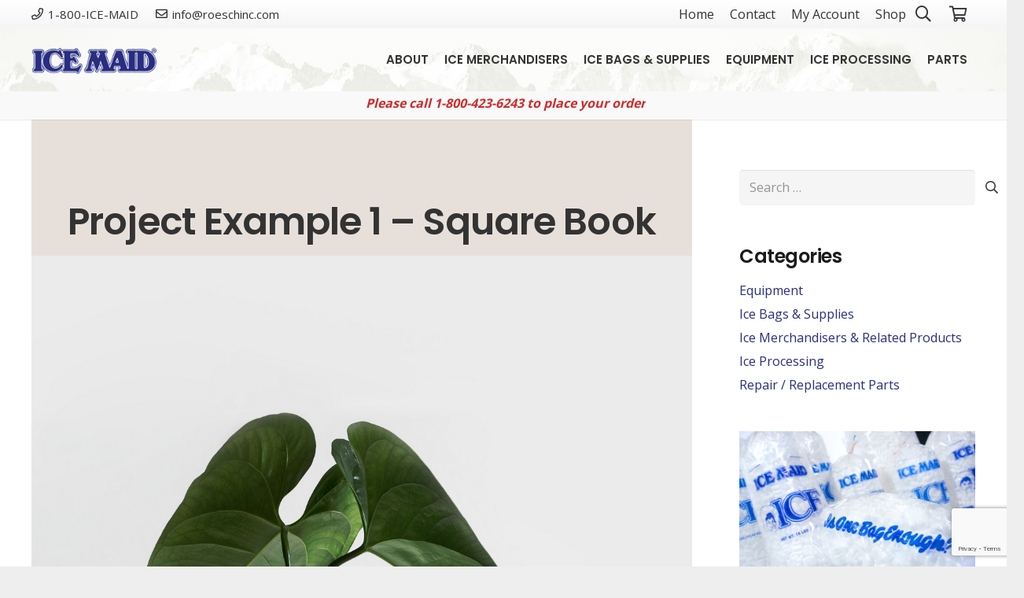

--- FILE ---
content_type: text/html; charset=utf-8
request_url: https://www.google.com/recaptcha/api2/anchor?ar=1&k=6LdPbbsUAAAAAGQApEXoIIx46koDivID0MEHcfhw&co=aHR0cHM6Ly93d3cuaWNlbWFpZC5jb206NDQz&hl=en&v=PoyoqOPhxBO7pBk68S4YbpHZ&size=invisible&anchor-ms=20000&execute-ms=30000&cb=66lmdjyi2vct
body_size: 48676
content:
<!DOCTYPE HTML><html dir="ltr" lang="en"><head><meta http-equiv="Content-Type" content="text/html; charset=UTF-8">
<meta http-equiv="X-UA-Compatible" content="IE=edge">
<title>reCAPTCHA</title>
<style type="text/css">
/* cyrillic-ext */
@font-face {
  font-family: 'Roboto';
  font-style: normal;
  font-weight: 400;
  font-stretch: 100%;
  src: url(//fonts.gstatic.com/s/roboto/v48/KFO7CnqEu92Fr1ME7kSn66aGLdTylUAMa3GUBHMdazTgWw.woff2) format('woff2');
  unicode-range: U+0460-052F, U+1C80-1C8A, U+20B4, U+2DE0-2DFF, U+A640-A69F, U+FE2E-FE2F;
}
/* cyrillic */
@font-face {
  font-family: 'Roboto';
  font-style: normal;
  font-weight: 400;
  font-stretch: 100%;
  src: url(//fonts.gstatic.com/s/roboto/v48/KFO7CnqEu92Fr1ME7kSn66aGLdTylUAMa3iUBHMdazTgWw.woff2) format('woff2');
  unicode-range: U+0301, U+0400-045F, U+0490-0491, U+04B0-04B1, U+2116;
}
/* greek-ext */
@font-face {
  font-family: 'Roboto';
  font-style: normal;
  font-weight: 400;
  font-stretch: 100%;
  src: url(//fonts.gstatic.com/s/roboto/v48/KFO7CnqEu92Fr1ME7kSn66aGLdTylUAMa3CUBHMdazTgWw.woff2) format('woff2');
  unicode-range: U+1F00-1FFF;
}
/* greek */
@font-face {
  font-family: 'Roboto';
  font-style: normal;
  font-weight: 400;
  font-stretch: 100%;
  src: url(//fonts.gstatic.com/s/roboto/v48/KFO7CnqEu92Fr1ME7kSn66aGLdTylUAMa3-UBHMdazTgWw.woff2) format('woff2');
  unicode-range: U+0370-0377, U+037A-037F, U+0384-038A, U+038C, U+038E-03A1, U+03A3-03FF;
}
/* math */
@font-face {
  font-family: 'Roboto';
  font-style: normal;
  font-weight: 400;
  font-stretch: 100%;
  src: url(//fonts.gstatic.com/s/roboto/v48/KFO7CnqEu92Fr1ME7kSn66aGLdTylUAMawCUBHMdazTgWw.woff2) format('woff2');
  unicode-range: U+0302-0303, U+0305, U+0307-0308, U+0310, U+0312, U+0315, U+031A, U+0326-0327, U+032C, U+032F-0330, U+0332-0333, U+0338, U+033A, U+0346, U+034D, U+0391-03A1, U+03A3-03A9, U+03B1-03C9, U+03D1, U+03D5-03D6, U+03F0-03F1, U+03F4-03F5, U+2016-2017, U+2034-2038, U+203C, U+2040, U+2043, U+2047, U+2050, U+2057, U+205F, U+2070-2071, U+2074-208E, U+2090-209C, U+20D0-20DC, U+20E1, U+20E5-20EF, U+2100-2112, U+2114-2115, U+2117-2121, U+2123-214F, U+2190, U+2192, U+2194-21AE, U+21B0-21E5, U+21F1-21F2, U+21F4-2211, U+2213-2214, U+2216-22FF, U+2308-230B, U+2310, U+2319, U+231C-2321, U+2336-237A, U+237C, U+2395, U+239B-23B7, U+23D0, U+23DC-23E1, U+2474-2475, U+25AF, U+25B3, U+25B7, U+25BD, U+25C1, U+25CA, U+25CC, U+25FB, U+266D-266F, U+27C0-27FF, U+2900-2AFF, U+2B0E-2B11, U+2B30-2B4C, U+2BFE, U+3030, U+FF5B, U+FF5D, U+1D400-1D7FF, U+1EE00-1EEFF;
}
/* symbols */
@font-face {
  font-family: 'Roboto';
  font-style: normal;
  font-weight: 400;
  font-stretch: 100%;
  src: url(//fonts.gstatic.com/s/roboto/v48/KFO7CnqEu92Fr1ME7kSn66aGLdTylUAMaxKUBHMdazTgWw.woff2) format('woff2');
  unicode-range: U+0001-000C, U+000E-001F, U+007F-009F, U+20DD-20E0, U+20E2-20E4, U+2150-218F, U+2190, U+2192, U+2194-2199, U+21AF, U+21E6-21F0, U+21F3, U+2218-2219, U+2299, U+22C4-22C6, U+2300-243F, U+2440-244A, U+2460-24FF, U+25A0-27BF, U+2800-28FF, U+2921-2922, U+2981, U+29BF, U+29EB, U+2B00-2BFF, U+4DC0-4DFF, U+FFF9-FFFB, U+10140-1018E, U+10190-1019C, U+101A0, U+101D0-101FD, U+102E0-102FB, U+10E60-10E7E, U+1D2C0-1D2D3, U+1D2E0-1D37F, U+1F000-1F0FF, U+1F100-1F1AD, U+1F1E6-1F1FF, U+1F30D-1F30F, U+1F315, U+1F31C, U+1F31E, U+1F320-1F32C, U+1F336, U+1F378, U+1F37D, U+1F382, U+1F393-1F39F, U+1F3A7-1F3A8, U+1F3AC-1F3AF, U+1F3C2, U+1F3C4-1F3C6, U+1F3CA-1F3CE, U+1F3D4-1F3E0, U+1F3ED, U+1F3F1-1F3F3, U+1F3F5-1F3F7, U+1F408, U+1F415, U+1F41F, U+1F426, U+1F43F, U+1F441-1F442, U+1F444, U+1F446-1F449, U+1F44C-1F44E, U+1F453, U+1F46A, U+1F47D, U+1F4A3, U+1F4B0, U+1F4B3, U+1F4B9, U+1F4BB, U+1F4BF, U+1F4C8-1F4CB, U+1F4D6, U+1F4DA, U+1F4DF, U+1F4E3-1F4E6, U+1F4EA-1F4ED, U+1F4F7, U+1F4F9-1F4FB, U+1F4FD-1F4FE, U+1F503, U+1F507-1F50B, U+1F50D, U+1F512-1F513, U+1F53E-1F54A, U+1F54F-1F5FA, U+1F610, U+1F650-1F67F, U+1F687, U+1F68D, U+1F691, U+1F694, U+1F698, U+1F6AD, U+1F6B2, U+1F6B9-1F6BA, U+1F6BC, U+1F6C6-1F6CF, U+1F6D3-1F6D7, U+1F6E0-1F6EA, U+1F6F0-1F6F3, U+1F6F7-1F6FC, U+1F700-1F7FF, U+1F800-1F80B, U+1F810-1F847, U+1F850-1F859, U+1F860-1F887, U+1F890-1F8AD, U+1F8B0-1F8BB, U+1F8C0-1F8C1, U+1F900-1F90B, U+1F93B, U+1F946, U+1F984, U+1F996, U+1F9E9, U+1FA00-1FA6F, U+1FA70-1FA7C, U+1FA80-1FA89, U+1FA8F-1FAC6, U+1FACE-1FADC, U+1FADF-1FAE9, U+1FAF0-1FAF8, U+1FB00-1FBFF;
}
/* vietnamese */
@font-face {
  font-family: 'Roboto';
  font-style: normal;
  font-weight: 400;
  font-stretch: 100%;
  src: url(//fonts.gstatic.com/s/roboto/v48/KFO7CnqEu92Fr1ME7kSn66aGLdTylUAMa3OUBHMdazTgWw.woff2) format('woff2');
  unicode-range: U+0102-0103, U+0110-0111, U+0128-0129, U+0168-0169, U+01A0-01A1, U+01AF-01B0, U+0300-0301, U+0303-0304, U+0308-0309, U+0323, U+0329, U+1EA0-1EF9, U+20AB;
}
/* latin-ext */
@font-face {
  font-family: 'Roboto';
  font-style: normal;
  font-weight: 400;
  font-stretch: 100%;
  src: url(//fonts.gstatic.com/s/roboto/v48/KFO7CnqEu92Fr1ME7kSn66aGLdTylUAMa3KUBHMdazTgWw.woff2) format('woff2');
  unicode-range: U+0100-02BA, U+02BD-02C5, U+02C7-02CC, U+02CE-02D7, U+02DD-02FF, U+0304, U+0308, U+0329, U+1D00-1DBF, U+1E00-1E9F, U+1EF2-1EFF, U+2020, U+20A0-20AB, U+20AD-20C0, U+2113, U+2C60-2C7F, U+A720-A7FF;
}
/* latin */
@font-face {
  font-family: 'Roboto';
  font-style: normal;
  font-weight: 400;
  font-stretch: 100%;
  src: url(//fonts.gstatic.com/s/roboto/v48/KFO7CnqEu92Fr1ME7kSn66aGLdTylUAMa3yUBHMdazQ.woff2) format('woff2');
  unicode-range: U+0000-00FF, U+0131, U+0152-0153, U+02BB-02BC, U+02C6, U+02DA, U+02DC, U+0304, U+0308, U+0329, U+2000-206F, U+20AC, U+2122, U+2191, U+2193, U+2212, U+2215, U+FEFF, U+FFFD;
}
/* cyrillic-ext */
@font-face {
  font-family: 'Roboto';
  font-style: normal;
  font-weight: 500;
  font-stretch: 100%;
  src: url(//fonts.gstatic.com/s/roboto/v48/KFO7CnqEu92Fr1ME7kSn66aGLdTylUAMa3GUBHMdazTgWw.woff2) format('woff2');
  unicode-range: U+0460-052F, U+1C80-1C8A, U+20B4, U+2DE0-2DFF, U+A640-A69F, U+FE2E-FE2F;
}
/* cyrillic */
@font-face {
  font-family: 'Roboto';
  font-style: normal;
  font-weight: 500;
  font-stretch: 100%;
  src: url(//fonts.gstatic.com/s/roboto/v48/KFO7CnqEu92Fr1ME7kSn66aGLdTylUAMa3iUBHMdazTgWw.woff2) format('woff2');
  unicode-range: U+0301, U+0400-045F, U+0490-0491, U+04B0-04B1, U+2116;
}
/* greek-ext */
@font-face {
  font-family: 'Roboto';
  font-style: normal;
  font-weight: 500;
  font-stretch: 100%;
  src: url(//fonts.gstatic.com/s/roboto/v48/KFO7CnqEu92Fr1ME7kSn66aGLdTylUAMa3CUBHMdazTgWw.woff2) format('woff2');
  unicode-range: U+1F00-1FFF;
}
/* greek */
@font-face {
  font-family: 'Roboto';
  font-style: normal;
  font-weight: 500;
  font-stretch: 100%;
  src: url(//fonts.gstatic.com/s/roboto/v48/KFO7CnqEu92Fr1ME7kSn66aGLdTylUAMa3-UBHMdazTgWw.woff2) format('woff2');
  unicode-range: U+0370-0377, U+037A-037F, U+0384-038A, U+038C, U+038E-03A1, U+03A3-03FF;
}
/* math */
@font-face {
  font-family: 'Roboto';
  font-style: normal;
  font-weight: 500;
  font-stretch: 100%;
  src: url(//fonts.gstatic.com/s/roboto/v48/KFO7CnqEu92Fr1ME7kSn66aGLdTylUAMawCUBHMdazTgWw.woff2) format('woff2');
  unicode-range: U+0302-0303, U+0305, U+0307-0308, U+0310, U+0312, U+0315, U+031A, U+0326-0327, U+032C, U+032F-0330, U+0332-0333, U+0338, U+033A, U+0346, U+034D, U+0391-03A1, U+03A3-03A9, U+03B1-03C9, U+03D1, U+03D5-03D6, U+03F0-03F1, U+03F4-03F5, U+2016-2017, U+2034-2038, U+203C, U+2040, U+2043, U+2047, U+2050, U+2057, U+205F, U+2070-2071, U+2074-208E, U+2090-209C, U+20D0-20DC, U+20E1, U+20E5-20EF, U+2100-2112, U+2114-2115, U+2117-2121, U+2123-214F, U+2190, U+2192, U+2194-21AE, U+21B0-21E5, U+21F1-21F2, U+21F4-2211, U+2213-2214, U+2216-22FF, U+2308-230B, U+2310, U+2319, U+231C-2321, U+2336-237A, U+237C, U+2395, U+239B-23B7, U+23D0, U+23DC-23E1, U+2474-2475, U+25AF, U+25B3, U+25B7, U+25BD, U+25C1, U+25CA, U+25CC, U+25FB, U+266D-266F, U+27C0-27FF, U+2900-2AFF, U+2B0E-2B11, U+2B30-2B4C, U+2BFE, U+3030, U+FF5B, U+FF5D, U+1D400-1D7FF, U+1EE00-1EEFF;
}
/* symbols */
@font-face {
  font-family: 'Roboto';
  font-style: normal;
  font-weight: 500;
  font-stretch: 100%;
  src: url(//fonts.gstatic.com/s/roboto/v48/KFO7CnqEu92Fr1ME7kSn66aGLdTylUAMaxKUBHMdazTgWw.woff2) format('woff2');
  unicode-range: U+0001-000C, U+000E-001F, U+007F-009F, U+20DD-20E0, U+20E2-20E4, U+2150-218F, U+2190, U+2192, U+2194-2199, U+21AF, U+21E6-21F0, U+21F3, U+2218-2219, U+2299, U+22C4-22C6, U+2300-243F, U+2440-244A, U+2460-24FF, U+25A0-27BF, U+2800-28FF, U+2921-2922, U+2981, U+29BF, U+29EB, U+2B00-2BFF, U+4DC0-4DFF, U+FFF9-FFFB, U+10140-1018E, U+10190-1019C, U+101A0, U+101D0-101FD, U+102E0-102FB, U+10E60-10E7E, U+1D2C0-1D2D3, U+1D2E0-1D37F, U+1F000-1F0FF, U+1F100-1F1AD, U+1F1E6-1F1FF, U+1F30D-1F30F, U+1F315, U+1F31C, U+1F31E, U+1F320-1F32C, U+1F336, U+1F378, U+1F37D, U+1F382, U+1F393-1F39F, U+1F3A7-1F3A8, U+1F3AC-1F3AF, U+1F3C2, U+1F3C4-1F3C6, U+1F3CA-1F3CE, U+1F3D4-1F3E0, U+1F3ED, U+1F3F1-1F3F3, U+1F3F5-1F3F7, U+1F408, U+1F415, U+1F41F, U+1F426, U+1F43F, U+1F441-1F442, U+1F444, U+1F446-1F449, U+1F44C-1F44E, U+1F453, U+1F46A, U+1F47D, U+1F4A3, U+1F4B0, U+1F4B3, U+1F4B9, U+1F4BB, U+1F4BF, U+1F4C8-1F4CB, U+1F4D6, U+1F4DA, U+1F4DF, U+1F4E3-1F4E6, U+1F4EA-1F4ED, U+1F4F7, U+1F4F9-1F4FB, U+1F4FD-1F4FE, U+1F503, U+1F507-1F50B, U+1F50D, U+1F512-1F513, U+1F53E-1F54A, U+1F54F-1F5FA, U+1F610, U+1F650-1F67F, U+1F687, U+1F68D, U+1F691, U+1F694, U+1F698, U+1F6AD, U+1F6B2, U+1F6B9-1F6BA, U+1F6BC, U+1F6C6-1F6CF, U+1F6D3-1F6D7, U+1F6E0-1F6EA, U+1F6F0-1F6F3, U+1F6F7-1F6FC, U+1F700-1F7FF, U+1F800-1F80B, U+1F810-1F847, U+1F850-1F859, U+1F860-1F887, U+1F890-1F8AD, U+1F8B0-1F8BB, U+1F8C0-1F8C1, U+1F900-1F90B, U+1F93B, U+1F946, U+1F984, U+1F996, U+1F9E9, U+1FA00-1FA6F, U+1FA70-1FA7C, U+1FA80-1FA89, U+1FA8F-1FAC6, U+1FACE-1FADC, U+1FADF-1FAE9, U+1FAF0-1FAF8, U+1FB00-1FBFF;
}
/* vietnamese */
@font-face {
  font-family: 'Roboto';
  font-style: normal;
  font-weight: 500;
  font-stretch: 100%;
  src: url(//fonts.gstatic.com/s/roboto/v48/KFO7CnqEu92Fr1ME7kSn66aGLdTylUAMa3OUBHMdazTgWw.woff2) format('woff2');
  unicode-range: U+0102-0103, U+0110-0111, U+0128-0129, U+0168-0169, U+01A0-01A1, U+01AF-01B0, U+0300-0301, U+0303-0304, U+0308-0309, U+0323, U+0329, U+1EA0-1EF9, U+20AB;
}
/* latin-ext */
@font-face {
  font-family: 'Roboto';
  font-style: normal;
  font-weight: 500;
  font-stretch: 100%;
  src: url(//fonts.gstatic.com/s/roboto/v48/KFO7CnqEu92Fr1ME7kSn66aGLdTylUAMa3KUBHMdazTgWw.woff2) format('woff2');
  unicode-range: U+0100-02BA, U+02BD-02C5, U+02C7-02CC, U+02CE-02D7, U+02DD-02FF, U+0304, U+0308, U+0329, U+1D00-1DBF, U+1E00-1E9F, U+1EF2-1EFF, U+2020, U+20A0-20AB, U+20AD-20C0, U+2113, U+2C60-2C7F, U+A720-A7FF;
}
/* latin */
@font-face {
  font-family: 'Roboto';
  font-style: normal;
  font-weight: 500;
  font-stretch: 100%;
  src: url(//fonts.gstatic.com/s/roboto/v48/KFO7CnqEu92Fr1ME7kSn66aGLdTylUAMa3yUBHMdazQ.woff2) format('woff2');
  unicode-range: U+0000-00FF, U+0131, U+0152-0153, U+02BB-02BC, U+02C6, U+02DA, U+02DC, U+0304, U+0308, U+0329, U+2000-206F, U+20AC, U+2122, U+2191, U+2193, U+2212, U+2215, U+FEFF, U+FFFD;
}
/* cyrillic-ext */
@font-face {
  font-family: 'Roboto';
  font-style: normal;
  font-weight: 900;
  font-stretch: 100%;
  src: url(//fonts.gstatic.com/s/roboto/v48/KFO7CnqEu92Fr1ME7kSn66aGLdTylUAMa3GUBHMdazTgWw.woff2) format('woff2');
  unicode-range: U+0460-052F, U+1C80-1C8A, U+20B4, U+2DE0-2DFF, U+A640-A69F, U+FE2E-FE2F;
}
/* cyrillic */
@font-face {
  font-family: 'Roboto';
  font-style: normal;
  font-weight: 900;
  font-stretch: 100%;
  src: url(//fonts.gstatic.com/s/roboto/v48/KFO7CnqEu92Fr1ME7kSn66aGLdTylUAMa3iUBHMdazTgWw.woff2) format('woff2');
  unicode-range: U+0301, U+0400-045F, U+0490-0491, U+04B0-04B1, U+2116;
}
/* greek-ext */
@font-face {
  font-family: 'Roboto';
  font-style: normal;
  font-weight: 900;
  font-stretch: 100%;
  src: url(//fonts.gstatic.com/s/roboto/v48/KFO7CnqEu92Fr1ME7kSn66aGLdTylUAMa3CUBHMdazTgWw.woff2) format('woff2');
  unicode-range: U+1F00-1FFF;
}
/* greek */
@font-face {
  font-family: 'Roboto';
  font-style: normal;
  font-weight: 900;
  font-stretch: 100%;
  src: url(//fonts.gstatic.com/s/roboto/v48/KFO7CnqEu92Fr1ME7kSn66aGLdTylUAMa3-UBHMdazTgWw.woff2) format('woff2');
  unicode-range: U+0370-0377, U+037A-037F, U+0384-038A, U+038C, U+038E-03A1, U+03A3-03FF;
}
/* math */
@font-face {
  font-family: 'Roboto';
  font-style: normal;
  font-weight: 900;
  font-stretch: 100%;
  src: url(//fonts.gstatic.com/s/roboto/v48/KFO7CnqEu92Fr1ME7kSn66aGLdTylUAMawCUBHMdazTgWw.woff2) format('woff2');
  unicode-range: U+0302-0303, U+0305, U+0307-0308, U+0310, U+0312, U+0315, U+031A, U+0326-0327, U+032C, U+032F-0330, U+0332-0333, U+0338, U+033A, U+0346, U+034D, U+0391-03A1, U+03A3-03A9, U+03B1-03C9, U+03D1, U+03D5-03D6, U+03F0-03F1, U+03F4-03F5, U+2016-2017, U+2034-2038, U+203C, U+2040, U+2043, U+2047, U+2050, U+2057, U+205F, U+2070-2071, U+2074-208E, U+2090-209C, U+20D0-20DC, U+20E1, U+20E5-20EF, U+2100-2112, U+2114-2115, U+2117-2121, U+2123-214F, U+2190, U+2192, U+2194-21AE, U+21B0-21E5, U+21F1-21F2, U+21F4-2211, U+2213-2214, U+2216-22FF, U+2308-230B, U+2310, U+2319, U+231C-2321, U+2336-237A, U+237C, U+2395, U+239B-23B7, U+23D0, U+23DC-23E1, U+2474-2475, U+25AF, U+25B3, U+25B7, U+25BD, U+25C1, U+25CA, U+25CC, U+25FB, U+266D-266F, U+27C0-27FF, U+2900-2AFF, U+2B0E-2B11, U+2B30-2B4C, U+2BFE, U+3030, U+FF5B, U+FF5D, U+1D400-1D7FF, U+1EE00-1EEFF;
}
/* symbols */
@font-face {
  font-family: 'Roboto';
  font-style: normal;
  font-weight: 900;
  font-stretch: 100%;
  src: url(//fonts.gstatic.com/s/roboto/v48/KFO7CnqEu92Fr1ME7kSn66aGLdTylUAMaxKUBHMdazTgWw.woff2) format('woff2');
  unicode-range: U+0001-000C, U+000E-001F, U+007F-009F, U+20DD-20E0, U+20E2-20E4, U+2150-218F, U+2190, U+2192, U+2194-2199, U+21AF, U+21E6-21F0, U+21F3, U+2218-2219, U+2299, U+22C4-22C6, U+2300-243F, U+2440-244A, U+2460-24FF, U+25A0-27BF, U+2800-28FF, U+2921-2922, U+2981, U+29BF, U+29EB, U+2B00-2BFF, U+4DC0-4DFF, U+FFF9-FFFB, U+10140-1018E, U+10190-1019C, U+101A0, U+101D0-101FD, U+102E0-102FB, U+10E60-10E7E, U+1D2C0-1D2D3, U+1D2E0-1D37F, U+1F000-1F0FF, U+1F100-1F1AD, U+1F1E6-1F1FF, U+1F30D-1F30F, U+1F315, U+1F31C, U+1F31E, U+1F320-1F32C, U+1F336, U+1F378, U+1F37D, U+1F382, U+1F393-1F39F, U+1F3A7-1F3A8, U+1F3AC-1F3AF, U+1F3C2, U+1F3C4-1F3C6, U+1F3CA-1F3CE, U+1F3D4-1F3E0, U+1F3ED, U+1F3F1-1F3F3, U+1F3F5-1F3F7, U+1F408, U+1F415, U+1F41F, U+1F426, U+1F43F, U+1F441-1F442, U+1F444, U+1F446-1F449, U+1F44C-1F44E, U+1F453, U+1F46A, U+1F47D, U+1F4A3, U+1F4B0, U+1F4B3, U+1F4B9, U+1F4BB, U+1F4BF, U+1F4C8-1F4CB, U+1F4D6, U+1F4DA, U+1F4DF, U+1F4E3-1F4E6, U+1F4EA-1F4ED, U+1F4F7, U+1F4F9-1F4FB, U+1F4FD-1F4FE, U+1F503, U+1F507-1F50B, U+1F50D, U+1F512-1F513, U+1F53E-1F54A, U+1F54F-1F5FA, U+1F610, U+1F650-1F67F, U+1F687, U+1F68D, U+1F691, U+1F694, U+1F698, U+1F6AD, U+1F6B2, U+1F6B9-1F6BA, U+1F6BC, U+1F6C6-1F6CF, U+1F6D3-1F6D7, U+1F6E0-1F6EA, U+1F6F0-1F6F3, U+1F6F7-1F6FC, U+1F700-1F7FF, U+1F800-1F80B, U+1F810-1F847, U+1F850-1F859, U+1F860-1F887, U+1F890-1F8AD, U+1F8B0-1F8BB, U+1F8C0-1F8C1, U+1F900-1F90B, U+1F93B, U+1F946, U+1F984, U+1F996, U+1F9E9, U+1FA00-1FA6F, U+1FA70-1FA7C, U+1FA80-1FA89, U+1FA8F-1FAC6, U+1FACE-1FADC, U+1FADF-1FAE9, U+1FAF0-1FAF8, U+1FB00-1FBFF;
}
/* vietnamese */
@font-face {
  font-family: 'Roboto';
  font-style: normal;
  font-weight: 900;
  font-stretch: 100%;
  src: url(//fonts.gstatic.com/s/roboto/v48/KFO7CnqEu92Fr1ME7kSn66aGLdTylUAMa3OUBHMdazTgWw.woff2) format('woff2');
  unicode-range: U+0102-0103, U+0110-0111, U+0128-0129, U+0168-0169, U+01A0-01A1, U+01AF-01B0, U+0300-0301, U+0303-0304, U+0308-0309, U+0323, U+0329, U+1EA0-1EF9, U+20AB;
}
/* latin-ext */
@font-face {
  font-family: 'Roboto';
  font-style: normal;
  font-weight: 900;
  font-stretch: 100%;
  src: url(//fonts.gstatic.com/s/roboto/v48/KFO7CnqEu92Fr1ME7kSn66aGLdTylUAMa3KUBHMdazTgWw.woff2) format('woff2');
  unicode-range: U+0100-02BA, U+02BD-02C5, U+02C7-02CC, U+02CE-02D7, U+02DD-02FF, U+0304, U+0308, U+0329, U+1D00-1DBF, U+1E00-1E9F, U+1EF2-1EFF, U+2020, U+20A0-20AB, U+20AD-20C0, U+2113, U+2C60-2C7F, U+A720-A7FF;
}
/* latin */
@font-face {
  font-family: 'Roboto';
  font-style: normal;
  font-weight: 900;
  font-stretch: 100%;
  src: url(//fonts.gstatic.com/s/roboto/v48/KFO7CnqEu92Fr1ME7kSn66aGLdTylUAMa3yUBHMdazQ.woff2) format('woff2');
  unicode-range: U+0000-00FF, U+0131, U+0152-0153, U+02BB-02BC, U+02C6, U+02DA, U+02DC, U+0304, U+0308, U+0329, U+2000-206F, U+20AC, U+2122, U+2191, U+2193, U+2212, U+2215, U+FEFF, U+FFFD;
}

</style>
<link rel="stylesheet" type="text/css" href="https://www.gstatic.com/recaptcha/releases/PoyoqOPhxBO7pBk68S4YbpHZ/styles__ltr.css">
<script nonce="0wX2fpHWvki5NXeUsYRGmg" type="text/javascript">window['__recaptcha_api'] = 'https://www.google.com/recaptcha/api2/';</script>
<script type="text/javascript" src="https://www.gstatic.com/recaptcha/releases/PoyoqOPhxBO7pBk68S4YbpHZ/recaptcha__en.js" nonce="0wX2fpHWvki5NXeUsYRGmg">
      
    </script></head>
<body><div id="rc-anchor-alert" class="rc-anchor-alert"></div>
<input type="hidden" id="recaptcha-token" value="[base64]">
<script type="text/javascript" nonce="0wX2fpHWvki5NXeUsYRGmg">
      recaptcha.anchor.Main.init("[\x22ainput\x22,[\x22bgdata\x22,\x22\x22,\[base64]/[base64]/[base64]/[base64]/[base64]/[base64]/KGcoTywyNTMsTy5PKSxVRyhPLEMpKTpnKE8sMjUzLEMpLE8pKSxsKSksTykpfSxieT1mdW5jdGlvbihDLE8sdSxsKXtmb3IobD0odT1SKEMpLDApO08+MDtPLS0pbD1sPDw4fFooQyk7ZyhDLHUsbCl9LFVHPWZ1bmN0aW9uKEMsTyl7Qy5pLmxlbmd0aD4xMDQ/[base64]/[base64]/[base64]/[base64]/[base64]/[base64]/[base64]\\u003d\x22,\[base64]\\u003d\x22,\x22HnFSBsONGMKQXMK9wqxawpdNf8OmC2ZFwoXCmcO/wp/Dojh3W33CmyN5OsKJUUPCj1fDlkTCuMK8d8O8w4/CjcOlZ8O/e3TCiMOWwrRZw5QIaMOwwq/DuDXCj8K3cAFtwp4Bwr3CoQzDrijChTEfwrNzAw/[base64]/CoD5seATDknBkwoFawofDr0wcw5QULMKxTl4WH8OXw4QAwohMWhtOGMO/[base64]/CoQPDvDHChgHDqWACwrRFwqhhw4HCgBHDrifCucO2S2rCgkbDt8KoL8KnOBtaMFrDm3kJwovCoMK0w6vCkMO+wrTDixPCnGLDs1rDkTfDscKeRMKSwqU4wq5pV3FrwqDCtUtfw6ggLkZsw7RFG8KFHQrCv151wrM0asKaOcKywrQjw4vDv8O4X8OkMcOQMGkqw7/Du8K5WVV/TcKAwqEWwo/[base64]/Dnx/[base64]/CmcKDw7BwH3EqMcOpKFzCl8OTw7/Dk1JSVMO3ZiPDmllrw4DCmMKxRyXDjytzw53ClCjCtA97D2fCsh0VCQ81O8Kgw7rDnQ3DhcKmVk5CwrtRwqzCj31RNcKrAC7DgjAVw7PCuHwhQsKMw4zChwhQWA3CmcKkSzlUdCzChWRtwrlOw4gaVGNqw5g4GsOAe8KJKCkBPWN5w6fDkMKIcU/DiCg0eXfDslNBHMKKL8Kyw6ZRdURDw58Fw6/CrRvClsKqwrJKdEvDqsK6fkjDnh04w5NcAz5LDxRpwr7Ds8OEw4/CssKiw5LCmHDCsmRmI8KrwoNhQ8K6MUHCpjh/wq3Cu8K6wpvDsMOlw57DqyrCsy/DucO2wqs0woHCocOyVmpqRcKow7vDoW/DuTbCpC7CssK5LExHIkkranZpw5Elw71TwoLCq8KUwoItwpjDsW/Dl0/DhQAAM8KqPjV5PsKkCsKbwrbDvsK2XWlDw7rCvsKfwrppw4HDk8KIdz3DhsKLZi3Dk2QPw70UHsKUP1d0w44WwqFVwpvDmwnCqTMhw4rDkcK6w4xWdMOGwo/[base64]/w7/Dr8O9LsK5SQU2aMKawogdZF8KVGPDksKZw5AQw43DlyvDgRY9RXlmwqNwwq3DosOmwqoywo/[base64]/DnsOTwp/DuMK4w4AQwq5wEsKiZMOgw7XCn8KZw7XDuMKbwqE1w5LDuzBoX2cDTsOIw5ITw7bCnlnDlCLDlcOwwr7DpzDCpMOvwqZ6w6/DtlTDgiQ7w7B3HsKNTMK3VGHDkcKNwps/NMKNfDc+QMKKwrxUw7nCr1rDs8OSw7sMOnAIw6MAZ0dkw4hPdMOUMk3DqsKJUUDCtcK4LMKdBzXCtCXCq8OTw4XCocK/JRtfw7N0wq5tDntSF8OROMKywoHCo8KiLVfDmsOlwqIjwqoTw7B3wrbCm8K4esO3w6rDj0vDgUHCqsKcDsKIBhwZw4TDuMK5wqXCqxtIw7bCjsKPw4YPCsOxEcO9CsOPcSRSccOpw67Co2xzTsOvW1E0dhnCoUPDncKSPF5Gw4jDpHFawr1hOTXCoRtkwozDkx/Cv0slf0FIw5HCokB/WMOFwrwJw4nDoCMew6jCgihtTcOdA8K5IcOcMsOcUXjDpAx7w7fCmmfDsidsGMKhwoo5w4/DqMOZeMKPNkLDrsK3M8OiZsO5w6DDisO1aQtheMKqw77CuSLDj1kTwpw1ecKnwo3Ct8KyAg0Gb8Onw43DmEg4e8KEw4/[base64]/Cr8OMS8OuEQ/[base64]/wrLDlMKBwqTCisOBeCx/[base64]/CpcKVw5vCjMO7w7fDs8O5KsO0wqdywrPCjUvCgcKjY8OYQ8OLAR3CnWlfw74eWsOjwqjDumV/wqI+bMKiFwTDk8Olw44JwoHCn3Miw4rCgl9Gw6zDhBAow5odw4liFm3Ct8OEDsOCw48Jwo/CtcO/[base64]/dcKhw4DCi3E8w6DCtMKiw4cNw7vCiFluPsOvRzvDi8KhKcOSw5oWw4UvNlXDisKoAR3CgU9JwrQwY8OkwonCpX7ClMK1w4QJw7vCtSZpwpkrw63CpDPDolTCusKpw4PChnzCt8Klwp/[base64]/Ds8K5aAPCicORRcKxwqDCqVJfwp0ow4jCsMKyeWQ1wq7DiwAkw4DDrGXCmnsHTHnCocKWw5DCkDdSw7bDqcKUKBtgw63DsTQSwrzCpF4jw7zCnMKIdMKfw5FVw64nRsKpCBfDqsKBG8OxZTXDhn5LKkF3Og/DtUtgQX3DrsOCL3M/[base64]/CqcKUPjTDoCTDsWjDhMKbw5fCmlMwUW0AQ3EgQMKlTsKIw7bClkHDi00Kw6bClldHPwfDkAvDjcODwoLCmWpaXsOtwrITw6dNwqbDrMKgw5obAcONAiocwrVjw4XCosKveDcMBxwHw497wo4twr7CqVDCisKBwokkAsKfwo7ChVLDjh7DtcKSZUjDth9FOA/DhcKAYSMkQSvDn8OCEjlhSMOxw5p/[base64]/DpMKLwqsww7UUwqXDp3lvIXTClnx2FMOgLHRMccKDIMKJwo/CocOOw7XDs18IecOTwqjDicOUYwXChR8WwozDl8ORGMKuAwo6wozCowlhQxAiw6VxwogNMcOEL8KcHhzDvMKEfjrDocKNGyHDvcO1SS9ZOmo8fMK6w4dRK0ktwpNEL13Dl1YecQIZWCJNdxvCtMOQwr/Cu8KzUsOGB2nDpiTDl8K6RsOlw6jDuTwsIxYrw6XDqcOfEEnDhsKyw4JqcMOdw589wpHCtSzCi8OnOQhzF3U+Q8KfH1gUw6LDkALDtFnDmUjCscKyw4bDtlNXTkopwqDDlX9AwoRjw6IVGcOhQ1zDkMKVBsKewrtSdsO0w6fCmMO1fz/CkcOYwpZQw7vCg8OrTQh1UcKBwpbCoMKfwos2DXFoSWtxwpHDq8K0wpjDlsOAT8O0MsKZwpLDocKlC1lrwrp2w51DXUxZw5nCqznCgDtic8Ojw6J+OkgEwovCpcK5OjzDs3ckdz1abMOie8KowoPDq8Ovw6Y4LcOMwrbDrsOawrpiNUZyGsOuw5YyacKCBUzCoX/DmgIkd8Opwp3DmWo8MG8owq/CgxpVw7TCmXEjWSYLMMO0BA9fw4rDtlLDl8KeUcKew7HCp1tnwqB5WHcuUyHCvsOhw59CwqjDvsOBOXZUYMKHNwvCkHfDqsK9WFtMOHLCg8KMDx50dh0uwqBAwqLDt2bDlsOULsKjfhTDnsKaEBPDrsObMkViw7/Ch3DDtsKbw4DDjMKkwqYlw5TDqsKMYBnDjgvDiCZQw5wRwpbCkh92w6HCvGHCihFOw6PDvAYjbMOKwovClHnDhzh+wqgnw7PCtMKIwoV6EnwufcKzX8K8EsOewpVgw4/[base64]/[base64]/DjsKQw7zDsyTCmcOFw4vDgcOfVVl0V8K2DgLCssOiw55FM8KTw7ZywqkAw5rCs8OZN0vDssKRViA7GMKfw6ovPUg0OwDDlV/DtSlWwoBVw6VXAxhGAsOmwrglMjXCjFLDsjE0wpJIAg7DisOefR/CuMKiZAvDq8O0w5NqDURCaAA+XjDCqsORw43CsGvCmcORdMOhwqMfwpcxcMOowoB0wrXDgsKIAMKNw5dNwrMTasKkPcOKw7UqLMKceMOWwr9uwpgkey5QWGYAWcK/wpbDmQDCgXoyLUHDpMKmwrrDicKwwpXDv8KJcgY/w7xiAcOCVW/DucKzw7l8w4LCv8O0LsOMwq7Cq2EvwrzCqMOsw5d8Jw5wwrHDpcOhYB5cH3PDlsKSw43DhVJwaMK5wofDp8O+wobCqMKFMh3DvmbDtcO/SMOzw6dpVEs4XCbDpkpnwqrDqW10csOnw4/CnMOqfngUwrA7wqnDgwjDnjUvwp8fYcOWDhwiw73DvhrCgzgcfX7Cvi9uVsOzaMOYwoXDk14TwrxtWMOmw6zCk8KLC8Kqwq/Dk8Kmw6saw6QjUcKIwrvDk8KqIiplSMOUaMOLHcO8wqd3Wm5pwpQ8wotsfj8hMiTDr2ZoAcKaT1wEfxwmw5BFLcKcw4HChcOjIRgIw4t1D8KLIcOzwrQIQ1nCpUs5ScK2dBPDrsOSDsOvwqtaIsKKwpnDhSAuwq8Fw75CPcKlFTXCr8ODN8KtwoPDs8Omw6IcY2bCkH/DmxkNwpYpw5LCisKOZW7CucOHLE7CmsO3S8KhVQnDlABDw7sXwrbDphA2GcOYHDICwrUBYsKowoPDrGDDjVvDmB3DmcOXwrXCl8OCaMOTaGk6w7J0J3RdRMOYcHXCvcOYEcOpw59CAD/DsmItSV/CgsORw7gOF8KjWy0Kw7YuwrNRw7Ngw5/CgUXCisKvJwgHasOfY8O1SsKbQ25rwr3Dg2Yuw4kiYCTCkcOqw79gBnhtwp0OwrvCoMKQfsKUDCcZfV3CucOGbsOBPcKeLF1fRlfDs8K0EsOcw5LDiQfDrFFnc1/DtjEzYm0xw4jCjCrDixvDpkTChMO+wo7DoMOqBMO4KMO9wo5IYHBEIMK5w5PCuMK8XcO8MlRhK8OUw5Aaw5nDhFlrw5vDm8Otw6MuwpM6w7/CjDHDjmzDgV3Ct8KdZsOVZDJpw5LDm3jDgUozVEDDnxLCq8K6w73DtMKZEDl6woLDisOqX0nCssKgw7xZw5ARSMKrHMKPPMOzwo4NScKhw4Mrw6zDjlgOPBhUUsO4wppibcOSQRd/[base64]/[base64]/[base64]/DvFbDosKOAcOzWnZCwrdnw6sYSW02wqp/w7TCvjgtw7V6ccOIw4zCicORw41OPMK5EhdHwql2QMO2w47ClF7DnEILCyt/wrkdwpnDr8KGw7XDicKQwqfCjMKVXsKww6DDk10eD8KBQMKiwp9QwpLDv8KMUhjDqcOJHA/CrcOpcMOGEARlw6HDkRnDskbCgMKKw6XCkMOmQFJ+ecOJw4xPb3dQwrnDggAXVMK0w4/CiMKsGRbDpBhgSzvCugXCrcK3wrjDq17Ct8KBw6rDrlfCpRTDl2sSacORDTMeGFzDjTt6UHABwq7CmMO7EitHdD3Cp8OBwoEsIisQXiLDqsOcwo3DscK6w5rCsgDDmcOOw5zDilV4woLDmcO3wpvCr8K+Dn3Dg8KRwq1vw7oNwpHDlMOjw6x2w6lwNFlIDsO2PyHDti/Cv8ODU8K5LsK3w5TDgsOxFcOhw45sAcO3UWzChiFkwpc8B8O9QMKyZRQSw6gVM8OwEG3Dq8KUBBXCgMKmAcO5C0HCrFFXHjjDggLDonQbNcOMRzpew7fDkVbCgsO1w6oSw55kwoHDgsO0wpxSaEvDh8OMwq/DhVvDisKxWMKew7bDmULCjUbDlsOcwovDvSNHFcKNDh7CiSjDmMOMw5zCnTQ2fEvCllzDk8OkCMOrw4LDlwzCmV7CkC1Qw5bCrsKSVGvChSFkWjXDn8OtXsKrVW/[base64]/w79Mf8K2wqInS1wvw5kuc8Olw6R/MsKMwrfDl8Olw70Nwo8owph0c002FMOZwowWB8ORwrXDgcKew6h1fcKSBxlWwr0TdMOkw6/DsCxywojDvj5QwooIwrDCq8KnwoTCtcO1w4zDv1dtwrbCgzItdyvCmsK2woRnPR5/I1/[base64]/DgcOVw6Q/wp4mR8O8wphQdHw3w7ghPMOHwqk/w5NaAyMAw4g9JgDCgMODZHtUwqvCo3HDlsK+w5LCrcKpw6DCmMKoNcOcA8Kyw60kMAJWLjnCssKqTcOXHsKyLsKvwoHDnxrChBbClF5BZ2F8GMKuYyvCqwfDjW7DgMORK8KZc8KuwpQuCGPCpcKgwp/Dr8KfBcKuwr5Pw4jDgUDCtgxALm1/wqvDn8Oqw7LCgcOZwqs4w5doHMKUHAXDoMK1w70swrvCkWzCt0sFw4PDkUZjacKcw4/ChVsJwrMTP8KLw7NYJWlbWQAETMOqYlkWeMO0wrgkf3V/w6NSwrDDssKGT8O1w4LDiwPDmcOLEsK9w7ITYsOXwptcwowMdcOnfcOaT0HCm2vDkXnCvsKUfcKOwpBZZsKXwrA1ZcOaA8OPaB/DlsOGIT7CvC7DssKHHSnClgNpwqsZwpXCocOSO1/DgMKMw5hOw4nCnmzDnhnCgMK8BhI8XcKhY8KwwrDCu8KqX8OvUWhoGQAkwq3CsEnCo8OOwp/CjsOVRsKNMgzCqzl4woHCuMODwozDn8KvHRHCh1grwonCjMKYw6NVSD7CmicHw6x2wr3DvQFmBsO0az/DkMK7wqlTdS9wS8K1wrIsw5bDjcO/wqY4woPDpW4ywq5YHMO2fMOcwoVJw6TDv8KKwojCiE4TegbDvgAuAMKTw7TCvm4NFcK/EcKMwrvCqV10DR/DhsKHCQjCqx4BcsOgw4vDtsODTxTDvj7CrMKiP8KuG2TDucKdAsO7wrPDlCFiw6jCi8O/YsKqQcOHwrvCsShda03DkUfCizxtw79cw6zCksKSKMK3eMKCw5hCC35VwpDDt8O5w7TCu8K4wqd/[base64]/CrcOww7TCgkhfwr7DvsOCOcObe8KtQ10ZwovDuMK/[base64]/wq7DmMO8bcKowrPClVTDrAhKYMKLbhFoXMKUe8KlwpAaw7I3wrbCtMKcw5HCuV4Jw4TCuHJvUcOnwrsaMMKtOhADQcKVw7zDicOLw7vCgVDCpsKgwpnDlVbDnnnDjTXCjMKHIm/CuBfDjgXCrQRLwo8rwpZGwq3DqjE3w6LCpV1/w5bDoxDClknCnhHDpcKfw4Zpw63Dr8KINhHCoGnDrxpEFV3Dm8Oewq3CjcOxGMKCw4cmwpbDmiY2w5/CpiQHWsKRw6HCpMK/A8K+wpwBw5/DssK6VsOGwrXDvTfDhMOiAVUdOFR1w6jCkzfCtMKjwrBaw4vCpcKhwp3ChcOrw7gvP302w4lYw6EuODlScsK3LFfCvhhWVsO/[base64]/Dizs9wodIZsO2w4XCnMKiw6vCtQI2fiUDUhtWMEhJw7rCjH8GWsKAw7kOwqnDojVaDMKIP8KbW8OFwp7CjsOXX3JUVg/Cg0Y0DsO/LlHCoH0ywpjDqsOzSsKdw6HDgW/CusK7wodEwrFtZcKAw6XDtcOjw4pIw7bDl8KPwqbCmSvDvj/DsUXCnMKMw5zDnynDksOXwqjDkcKRInkWw7dIw4hAasKBMw/DiMKoTCvDs8OwEGDCgDjDvcKxAcOXSnEhwq/CmUscw40Gwoc+woXDqCLDnMOtIsKhw4Uxdz8RdcOIRMKwfFzCl2Jhw4ExTl1Nw53CmcKFal7Cj2TCl8KwBgrDmMOgcVFeMsKFw5vCoANAw5TDpsK9w4XCun8IVsOkTxAfWi8sw5AJVXNzWcKcw4FvG1RcUg3DucK+w63Ci8KEw5t6cTgxwo/[base64]/DgEzDi8OmwpVvXcKPw7Y0CSN6wqQ/FsOoG8Oxw7E0Y8KxEAkOwpTDv8KBwrtuw4fDrMK3BEvCtkzCty09AcKXw4ELwo/CtXUcV2AvGU8OwroMDW1TEcO/FnEyNWLClsKRFcKPwoLDvMOww4/ClClzMMKswpDChk5fA8O0woBsSCzCpj5WXAEqwq7DnsOZwqPDv2jCqggcKMOFRg0nw5/CsFZ8w7TCpxXCr21LwqzChQUoLGvDlltuwoTDqmrCjsKlwockV8KUwoxPHCbDqTfCuWNdFcKew74cZMKuITgUPDBDEDzCknFefsKsTsOVwpUvdWEwwq5hwofClVYHDsOSf8O3Z27DpXITJ8O/wojCksK7YsKIw7Fzw4fCsH5LawgWV8OPYETDpsK/wolZNcKlw7gBAnNgw4XDgcOKw7/[base64]/[base64]/w6TCpgjDosKmwrlwX8K9wppHUcKTc8OdKsOHIw/DkBbDscOvSUPDpMKFJmQBVMKKCB5kYcOWF3jDg8KBw4cLw5jCrcK7wqMXwqEiwpDDhHjDjWTCscKhPcKpOCfCicKOEh/[base64]/[base64]/DqsKnI2ZCRsORw5DDmUnCs8Krwo7Cg2PCiEMIw7bDq8KNUMK8w43Cp8Okw5HCn0bCiSIhPcO6NTjCkTHDi0NaW8KRciEww4RnCHF/e8OGwofCkcKnZcKpw4nCpwcCwqYKw7/CkznDmMKZwoxGw5LCuE/Dp0DCi0xye8K9Eh/DgT3DjRPDrcOyw7oFwr3Cm8OFcHrCs2Z4w48fXcK1MxXDvhE3GFnDv8KRAGFCwqw1w45HwoFSwq4xBMO1AsOsw61Ew5QnBcK3LsO+wrYUwqLDiFVEwplQwpLDg8Khw4/CkRFVwpDCpsO+K8Klw6vCv8O3w7s6SDwKAsOSV8OiCw0BwqgSFsKuwoHDlhEoJRDCgsKAwohEM8OrcH3CtsK2NGhFwpRXw6bDkWzCokpUFDbCt8KgJ8KqwrofLihuGlEga8O3w75vJMKGK8K9HGFfw5LDq8K2wrQoRXvCvD/CisKtOhEiR8KOECLCgT/CkX5vUxVsw6zCtcKJwozCh1vDlMOywpBsDcK4w7rCmGTChcKfPsKlw6xFPcKBw6nCoA3Dnh/[base64]/DnsOxUD/Ckl/DiMK8wr/DtUvCkcO+w59Dwo14w7wdwoESLsOvUVbDlcOrRxQKMsKBw5IFUmdhwps3wpHDrnBaTMOQwqIFw4JzMMOXWMKJwpHDh8KDZnjDpRTCnlvDk8OQLcKpwrogECDCnD/Co8OXwrrCnsKPw7vCuHfCr8OMwqDDtMODwrLDqcOtEMKKYmB0MSPCh8O2w6nDkTBodBxGGMOoLzQnwqnDhR7DncOSwqDDh8OXw7LDmDHDoi0sw5/CoTbDh18jw4DCnsKud8KSwpjDtcO3w5tUwqV5w5fCvWsLw6V+w7FzVcKPwpzDq8OCEMKWwqzCiVPCkcO+wpLCisKbanXCocOtw6cGw5Rkw5w7w4Qzw5rDqk3CmcKcwp/DscK/w4jCgsOFw7d6w7rDkSfDmy06wpfDlgfCusOkPBh5dAHDnHfChHZRDFlPwp/CgcOWwpjCqcKiFMKQXxh1w6ZFw5Bkwq/DqMKiwoJWCcKgTHQ1ZcOhw4Yiw5UQYAZFw4cVT8KLw40LwqLDpsKrw6wowrbDosOMTMO3AsKwbcKnw5XDhMO2wr8iaQgjdkIfMsKjw4HDucKLw5TCqMOuw50awo8ZO0YeahPCqCIgw54rHsOtw4HCsSvDj8KcVDTCp8KSwpvCj8KiJMOXw5/[base64]/CgwxUwqLCpU7Cn3IMCkcQw4g2asKbGMKmw7sLw544CcKAwq/CpG/Ci27Ci8OVw4PDoMOXfFvCkB/CrTkvwogow58eLyh/w7PCuMKHIFlOUMOfw7dZMHUfwrB1QGrChVhqB8ObwqMUw6ZrI8O9K8KoFEZuw7PCjR0KLgUATMOPw5Ycf8K0w5nCu18hwrLCgsOrw7FSw4pjw4/CmcK0wp3CicO2FnPDiMKTwopDwqVawqllw7MxYsKXNsO3w4wIw4clORnChkzCs8K9aMOPTxcYwpo9TMKkWCPCijxURsONY8KBSsKIbcOYw7/DtMOJw4vCt8K9csO9csOiw7XChWIgwp7Dmz/[base64]/[base64]/wpjDiMKAQkbCp8KfGcKBCcKiwq3DmAt3WS9ZwqLDtMOfwo5bw4vDkUvCuz7Dilkawo/CtXvChCzChV5Zw6YoKzNwwojDgjjCr8ODwoHDpXHDucOZPcOJH8K/w68vdHwfw4tEwpgYezTDlHfCoVHDsXXCmnTCo8K5CMOKw5c0wr7DjUXCj8KSwq5uwqnDjsKMDFpqSsOCO8KYwrNewow/w5tlFVvDvA/[base64]/CjAPCkAIWV3UwdlINw45SR8OLwq5vw4dowpzDnxbDqW15Pyhgwo3Cl8OWJCY8wqzDqMK0w6fCpcODOD3CtcKbTnzCrizCg1PDtMOgw73CkSx1wrscUw8KNMKVO03Dq2UleUDCk8KXwqvDssKaZR7DuMKJw5YNCcKfw6TDt8OKw6/CrsK7WsKtwo1Iw4cTwr7CiMKKwrDDo8KbwofCh8KSwrPCvXhmSzbDlsOJYMKPI1B3wqBXwpPCvsKNw6zDpzPCksKdwqzDhStmLUEhclTCsknCmcKFwp5IwpBCPsKtwo/DhMOVw79mwqEBw70awrRZw7tNI8OFK8KBJcORSMKRw7EPN8OAeMOZwoHDtC7CjsO5NHPCosOEw5s6wqckABRUTwTCm1ZdwpDDvsKTVl0vwpHCjSPDqCoAcsKSfmB1YgsZNMKpJ2xqIcOoC8OcWR7DpMOobmPDuMKNwpRZJBbDoMKkwpjDjmfDj03DuW1Mw5/ChMK2CsOmfsKnY23DqMOfbMOrwqHCnhjChTxHwrDClsKzw4bCh0PDnx3DlMOwScKDF2ZVNcK3w6nDmcKCwpcRw7jDosOaWsOxw68qwqAEc2XDrcKUw5F7ey5vw5hyJB/[base64]/CmR7CksKWw7AuwqBkKMO7Di7Cgx9TwrLChMOcwpPChC7Ck2sNc8K3XsK/JMO5b8KMLkzCnjgiI3ESXGjDnD9JwpTCnMOAWsK/w7ggRMOaJMKJJsKTdng0QH5vFjPDslouwqZfw4nDq3dTd8KHw7nDtcOVG8Kcw55lAVIvFcOmwp/[base64]/[base64]/DoX4rwo02w40xw5/CimnDt8OuRsKIwrE6LsOmNsKswpNNM8Okw4F9wqzDusKHw6bCnhTCgWc9e8Oxw4AqECHCnMKOKcKzVcOCER80NHfCm8OOVTAHPsONYMOiw69cFXbDhlUSADpdwol/wr47RcKfT8OQwrLDgnrCgkZdB3DDuh7CvMKkJcKdaQERw6wCeTHCs2VMwqE+w4nDh8K3BUzCnGnDpcKPV8OWTsO1w747d8OIOMKJXVfDqm15J8OJwpvDiBZLw4PDucO1XsKOfMK6QEltw59+w6NQwpRYExMdJmzCoRDDj8OyIh1Gw4rCl8O9w7PCkTpEwpMHwo3DsU/CjRZUw5rCgMKHJsK6I8KNw7AyEMKawpIJwo3Ct8KpbD80e8OtccKzw4PDkF8Fw5Yzw6rCh2/DhHFOVMKnw7Uawo8qI1/Du8O7VhrDu2JxecKNC03DgX3CqEvDlgpWGsKjKMKyw5fDlcKDw5nDvMKMWMKFw4nCuF/[base64]/DgcK8w54tw7BadcK1wrXCm8Kfw6bDvGHCkcK4CBleTnXChcODwr8HBDtLw7nDu1ltesKgw7QgfcKkXhTCuDHCjjrDqk8PKzfDocO0wqVHPsO5GjPChMKlV11awo/DpMKgwonDgG3Do15Vw6cCLMKmJsOiRSBBwo3DqVrDpsO+KWDCtXZywq7DhMKMwqUkAsO8XXbCmcOpR0PClktoRMOGBMK/woLDv8K3O8KcLMOtJ31cwpDCv8K4wrvDqcKuDybDmMO4w7JuBcKrw7jDtMKGwoBTUCXCpsKMSCxgTk/DssOdw4/[base64]/Dl8OdVWjDu8KvwoHCkUDDsAd9w6fDjsKfBsKlwrDCkcOYw7JjwptMB8OFBcKMG8OswprCk8KDw6XDm0TCgw/DtcOrYsKRw5zCkcKffsOMwqMBQBDClC/DqDZkwonCp0wgwpTDgsKUD8OOJcKQa2PCkzfDjcOjH8O9wrddw6zCp8K9woLDozkMOsO1U1rCo1XDjEbCmGjCuVM7wqdAKMK/w6HCmsKQw79VTnHClWtIDULDg8OPV8K8QmhGw40pAMK5X8KWw4nCi8OdM1DCksKhwqfCrDJDwp3DvMOGVsOseMO6MgbCpMOLPMOVXjAjw5gBw6vClsO7JcKeBcOCwp3Cgn/ChU5aw47Doh/[base64]/[base64]/CrHcSMMKNw5Aww5TCml7CkcOYImfCv2/CtsO3RsOVEcKFwqTCkXYIw50UwqkbIMKgwpx/wqDDn0jCm8KtTjfDqwESZsKNMD7CnSIGNHtDbcKXwrnCj8O3w71BcQTClMKYECZSw5lDNmDDgi3CkMKzGsOmRMOJfsOhw6zCnQDCqlnCs8Kow41/w7pCPMKVwoLCoC3DqGjDnwjDlkPDl3fCvADChX5ydkPCvAMeaw9GAcKETA7DscOXwpTDs8Kawp1qw5oTw7DDslbCnU57ZsKnBBI+Xg/[base64]/Dvjp9wpPClyILQcOeGlIEOMKyfcKgLz7DrcK5QcOIw5DDusOGITZjw7ZWSzF7w6ULw4bCucKRwoDDpjXCu8KWw4pWQ8KCYEXCncKXa3llw6XCsFjCosKEHMKIVFdcHTjCvMOlw4vDnnTCm3/DjcKGwpxKLsOLwprDq2bDjxNLw49NVsK3w7zDpcKhw5bCpMOBeQ3DuMOJLT/Cp0t7HcKjw49xL0R6Pzgjw6NBw4YbTFARwrTDpsOXeWzCuQgSTcOCSGzCvcKcUsOqwpU0C3XDq8KSalPCosKEIER/YMOVGsKZRsK1w5vCu8OWw6xxZcORMMOJw4caDEPDj8KbVF3Crzp5wrk+w6V1GHzDn259woE/[base64]/CusKyVnHDjkPCiQ/[base64]/wpNJIcK9wq9Hwq/DhTBkXwcJDsKRwo3CtcKVw5jClMKQLSwYcX8eVsKSwptQw6BpwqfDocOOw7XCmFQyw75GwoLDrMOmw4TClMKTBjg8wq4yNAIiwp/[base64]/[base64]/DvV3Dg8KCw4RVHSoCUA41w7l/wqhwwrzDjMKFw5nCjxTCsgNxd8KPw4QoAhbCo8O0wq5vLydrwo0SbsKBWw3CqSINw4TDuifCsXQdVEcDAjDDkFQPw5fDmMK0fB1SZcK7woZ0GcKzwrXCiBMjKmBBYMO3NcO1wp/Dk8O5w5cXw7nDvFXDvcKNwr1+w4svw5BeWkjDqQ0kwpzCgTLDjcKmSsOnwpwHwqPDuMK4RMOLP8KrwoVCJ2nCoDFjAcKNUMOFQ8KawrUNGm7CkcOsa8KVw7/DpsOXwrUUIClXw4rCl8KdCMK/wpIhS3PDkifCp8O6c8OxX2EkwqPDicKuw6VvZ8OMw4FKFcOHwpBvfcK2wppMCMKeOBEiwopPwoHCvcKwwoTDnsKWD8OZwqHCrUJCw4PCpV/ClcKxQ8KcAcOfw4gwKMKiAsKhwq5ydsODwqPDrMKoHxkow5BGUsKUwoxZwo5KwpzDp0PDgnTCtsOMwrfDn8OQw43CnAfCpMKZw5HCk8KwbsO2d2YeKGpOLwnDqHx6w7zCqSfDu8O5ZlFQbsOWf1fDohHCkDrDj8OlGcOadwjCvMOsYyDCk8KAF8ORZB/Dt1/DpRrDjTJoacKKwpp7w7rCqMOpw4jCn1nChXJvNCxWKSp0cMK3Ezxsw5PDqsK3JyFfKsOVN3FkwobCscOEwrtAwpfDuyPDl3/[base64]/TMOlwqlIw5bDnnfCvMOOEcOGGXcXTcKFwqPDpBNrXcKWOMONwq9XGsKoDgdibcOsIMKGw5TDkD8fOAE1wqrDgcOiaQHDscKOw5bCqT/CuWrDpzLCmgQpwr/DpMKcw7nDrQkaV3RBwq4rOsKzwr5Rw67DoTPCk1DCuFQaXCDCmcOywpfDgcOMCSjChX/[base64]/Dk1BzRsKxYS4Gw5TCqcOtbsKzXl14w7V8LlfCt8OORCTDtzRAwpTChsKcw4IIw7bDrsK9WMOUQF/Dj2vCv8OWw5fCuWIAwqzDvsOVwpXDpnI+wqZqw792AsKUZ8KGwr7DklFbw6wXwr/DkgMLw5nCjsOXeyXCvMOmesO4WEQYEQzCiyxlwqPDj8OPdcOKwoDCqsOCDQ4kw41HwrE4UsOkNcKMBDoZH8OyDVsww7pQUcOewpzDjg8saMOTRsKSG8OHw4E8wqJlwq7CgsOxwoXCvQkwVFvCosKGw4Ukw5lzFh/DvjbDg8OzFCfDi8KXwp/CoMKTw6zDhUgMUkcEw4tHwp7DvcKPwqwnM8Ouwo/DpAFZwozCv0DDrX/DvcKow4gJwpw4ZkxQwotzBsK7woI0MUXCkT/[base64]/wqF6wrnDggpBGgJnwpjCt1JzTMOxw6IDw4PDm8O2Qm5+AsKsZBvDuWbCr8O1AMOZZx/Cv8Onw6PDkQHClMOiYB16wqhuZQPDhnIhwocjPcK8w5M/[base64]/[base64]/f8KMwojCjMKEw7HDp8OZwoXDgQXDsW3CqsKTw6jCh8KNw6/DgnTDtcKASMKYbCTCisOywoPDo8Kaw6rDnsOrwpsxQcKqw6pBHAAEwoAPwoReV8KOwrTCqmTDicK9wpXCosOQEAJ4wok7w6XDrsKnwogbLMKTH3PDvsO/wr/CisOBwq3CiSHCgBXCtMOCw4fDi8OOwoU3wrhAPMOIwrwPwolidMOYwr9Pf8KVw4NBV8Kfwqw8wrxqw4rCiQ/DtAjCu0bCtsOnP8OLw6B+wonDnsO/JMOTAgIpCsKSXwxETsOkO8KjfsOzLsOswpLDqG3DqMKHw5rCgXLDhyRZK2TCowMvw5ptw4MowpvDlCrDkTHDrcK/HcOEwoBOwrzDlsKdw53Dh0Yec8O1EcKAw7DCtMOdLRpOCV/Cjnwkw5fDomt0w5DCp0bCnFpSw4ETCV/Cs8Oewp8xw6DDpmw6L8KVUMOUQ8K8c15rFcKNLcOfwpVFBTbDn27DiMOZZ3MaMhFAw5obPMKfw6NTwp7Cj3VMw7/Dny/DhMOww5rDrw/DuA/Djj5nwrrCsCsgTsKJOgPCm2HDqsOfw5BmJT1CwpYZB8OWL8KVIWlWBgnCsyTCocKmPMORIsOxeXbChcKYUsOGYGbCsAnDmcK6JcOWwrbDjAYJDDUVwp3ClcKGw4rDtcOvw4DCgMOlUTVVwrnCuX7DgcKywr8/dSHCu8OFZn45wpzDncOkwpoOw67Cvys4w50WwrFbaFPDkx0Cw7HDqsOQCsKhw6xFAxZyHhXDtMKRPmbCqcOtMEhAw77Ci3VVwo/DqsOnV8KRw73DtsOuXkl1KMO0w6cJd8OzRGF4AcOmw7DCosO7w4vCkMO7O8KywoV1F8K8wprDiSTDjcOYWk/DqxMHwrlcwqDCsMKkwogkR13DmcOyJDRyBVJhwqTDhHVxw7XCrcKYSMOvJnRrw6AwHcKFw7jClcOqwpHCmsOpQ2l8BzNYE3gWwpvDrVhZIMOzwp4AwrdEBsKDVMKdNcKNw6LDksK0LcO5wr/CjMKuw6wyw4Ykw4wcS8KwbBMywr7DqMOmwo7CgMOKwqvDm3bCr1vCgsOKw7towq3CkMK7aMKPwoFffcOmw7/ChDETLMKEwqIVw5sAwrHDvcKMwr1OEcKiFMKSwpnDlyjCiGbCiEpySXgkEXzCssKqMsOMWnpUPGLDig1HUyUDw45kdl/DiTQLGTzCrjNfw4ZvwqJYBsOLb8O4wqbDj8ORWcKSw4M4LCghe8K7wrfDqMOpwrVNw5IDw4nDoMKwXMOrwpobTcKDwqwYwqzDvsOdw45ZDcKaLcKgQMOmw4d8w4Jmw45Dw5zCiCUOw6LCoMKCw5QBKMKWCwTCp8KIcTrCjFvDiMOawp/DtyAsw6nCkcKESsKvPcOcwq4xGHZpw6bCgcOzwrIcNmvDpsKHw47CqFgiw63DjMOmWEvCrMO8CSjCrMOQNTjCq0wdwqXCqhLDh3F0w6dOTsKeBllSworCgsKVw67DtsKPw6vDsD99MMKEw6HCtMKdNnpbw5jDtUJsw4fDgE1zw5jDmsODGWzDmk/[base64]/CscKXw7J0w5LCrsKRw5hvVsO3wp7DoR7CiDbDoHZRXC/CgUATcDYmwpFxN8OLBxIDYFbDkMOjw6Uuwrlaw7TCvlrDojjCscKiwr7CisOqwpYlJsKvccOZBBFgScKDw4/CjRVwYnzCgsKMd1/CicK9w7I3w5TChUjChVTCrw3CjF/DgMKBFcK8C8KSF8OeQMOsHiwzwp5UwpFwGMOlGcO2LhoNwqzDusKSwrrDtDZqw4cHw5/[base64]/DlcKwwrrCsMOBG8KRw5LDnMO2wqscThzCjsKpw7/Cj8OPMnrDmcOMwp7DucKofhDCvRciwrJiAcKhwrvDuj1Ew6IGBsOsbGE/[base64]/CnsOxXsO1XX/[base64]/w7jDsGTCuxfCl3HCkVt3EsOXNMKWwoZ7wpfCnyBIwo/Ds8K9w7rCuHbCpldwYzbClMOZwqEfY2lAScKhw47Dvx3DoDNEXSnDicKGw5DCpMOTQcO0w4vCqykLw7wYYjkPe3rDqMOGfMKFw6x4wrfCii/DtXDDtGhgfsKDYnAha0UlVsKddcOFw5DCuS3DmsKGw5FiwrXDpSTDnMOzfcOVJcOgDnRIK11Yw6dzMiHCmsKPVGN2w6DDq2ZdZMOLemnDpjnDs3UHOcO3Iw7ChMOGw5zCsloQwqvDrzZ1McOtDUc/eGDCrsOowpIRZHbDsMOwwrXCl8KDw4UOw4/[base64]/[base64]/DgcKzDcKSwrnDqRRZw4TDrW7DozPCs8OAwrrDssOTwq0Sw4MKNy43wo8/eid7wpvDvsOSP8KvwoXDosKbw68EZ8OqFDgDw6puPcOEw4ccw4gdZMKAw4kGw70bw5jDoMOSBT7CgTPCl8OnwqXCsHdhFMOFw7rDszEOIEjDm009w584MsOdw4xgZTDDosKOXAg0w6l2R8OMw4rCj8K5B8K0DsKEwq3Dp8KuHl0\\u003d\x22],null,[\x22conf\x22,null,\x226LdPbbsUAAAAAGQApEXoIIx46koDivID0MEHcfhw\x22,0,null,null,null,1,[21,125,63,73,95,87,41,43,42,83,102,105,109,121],[1017145,101],0,null,null,null,null,0,null,0,null,700,1,null,0,\[base64]/76lBhmnigkZhAoZnOKMAhnM8xEZ\x22,0,0,null,null,1,null,0,0,null,null,null,0],\x22https://www.icemaid.com:443\x22,null,[3,1,1],null,null,null,1,3600,[\x22https://www.google.com/intl/en/policies/privacy/\x22,\x22https://www.google.com/intl/en/policies/terms/\x22],\x22jAMMsu302rja5HX/takBDTDwwg1AbX+9vm48GktCPkg\\u003d\x22,1,0,null,1,1769032752107,0,0,[125,229,99],null,[153,185],\x22RC--wVyibuBk4ZGYQ\x22,null,null,null,null,null,\x220dAFcWeA6IZkq-YZ9Mzi0Vx5wC9ryBEm0mcOsd57n_R1nBtfvl0xJt1uhuHmFqbHpqYp-B5QamTU4artYWFBasOXOuLzHmhzoEdg\x22,1769115552167]");
    </script></body></html>